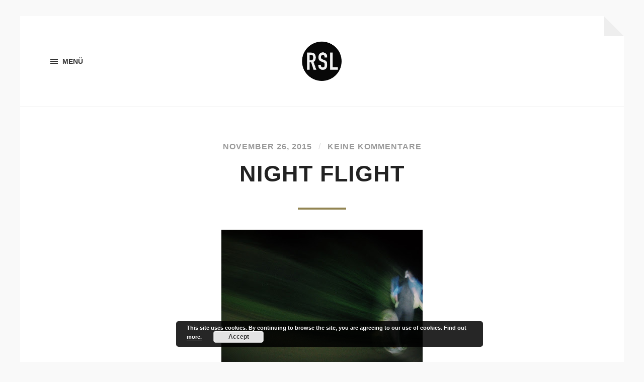

--- FILE ---
content_type: text/html; charset=UTF-8
request_url: https://runssel.com/uncategorized/night-flight/
body_size: 8469
content:
<!DOCTYPE html>

<html class="no-js" lang="de-DE"
	prefix="og: https://ogp.me/ns#"  prefix="og: http://ogp.me/ns#">

	<head profile="http://gmpg.org/xfn/11">
		
		<meta http-equiv="Content-type" content="text/html;charset=UTF-8">
		<meta name="viewport" content="width=device-width, initial-scale=1.0, maximum-scale=1.0, user-scalable=no" >
		<title>RUNssel</title>
																				 
		<title>Night Flight - RUNssel</title>

		<!-- All in One SEO 4.0.16 -->
		<meta name="description" content="Tune of the day: POL1Z1STENS0HN - Ich hab Polizei"/>
		<link rel="canonical" href="https://runssel.com/uncategorized/night-flight/" />
		<meta property="og:site_name" content="RUNssel -" />
		<meta property="og:type" content="article" />
		<meta property="og:title" content="Night Flight - RUNssel" />
		<meta property="og:description" content="Tune of the day: POL1Z1STENS0HN - Ich hab Polizei" />
		<meta property="og:url" content="https://runssel.com/uncategorized/night-flight/" />
		<meta property="article:published_time" content="2015-11-26T22:00:00Z" />
		<meta property="article:modified_time" content="2015-11-26T22:00:00Z" />
		<meta property="twitter:card" content="summary" />
		<meta property="twitter:domain" content="runssel.com" />
		<meta property="twitter:title" content="Night Flight - RUNssel" />
		<meta property="twitter:description" content="Tune of the day: POL1Z1STENS0HN - Ich hab Polizei" />
		<script type="application/ld+json" class="aioseo-schema">
			{"@context":"https:\/\/schema.org","@graph":[{"@type":"WebSite","@id":"https:\/\/runssel.com\/#website","url":"https:\/\/runssel.com\/","name":"RUNssel","publisher":{"@id":"https:\/\/runssel.com\/#person"}},{"@type":"Person","@id":"https:\/\/runssel.com\/#person","name":"admin","image":{"@type":"ImageObject","@id":"https:\/\/runssel.com\/uncategorized\/night-flight\/#personImage","url":"https:\/\/secure.gravatar.com\/avatar\/aeb7f51b2418e60570aed97b969db37a?s=96&d=mm&r=g","width":"96","height":"96","caption":"admin"},"sameAs":["https:\/\/www.instagram.com\/runssel"]},{"@type":"BreadcrumbList","@id":"https:\/\/runssel.com\/uncategorized\/night-flight\/#breadcrumblist","itemListElement":[{"@type":"ListItem","@id":"https:\/\/runssel.com\/#listItem","position":"1","item":{"@id":"https:\/\/runssel.com\/#item","name":"Home","url":"https:\/\/runssel.com\/"},"nextItem":"https:\/\/runssel.com\/uncategorized\/#listItem"},{"@type":"ListItem","@id":"https:\/\/runssel.com\/uncategorized\/#listItem","position":"2","item":{"@id":"https:\/\/runssel.com\/uncategorized\/#item","name":"Uncategorized","description":"Tune of the day: POL1Z1STENS0HN - Ich hab Polizei","url":"https:\/\/runssel.com\/uncategorized\/"},"nextItem":"https:\/\/runssel.com\/uncategorized\/night-flight\/#listItem","previousItem":"https:\/\/runssel.com\/#listItem"},{"@type":"ListItem","@id":"https:\/\/runssel.com\/uncategorized\/night-flight\/#listItem","position":"3","item":{"@id":"https:\/\/runssel.com\/uncategorized\/night-flight\/#item","name":"Night Flight","description":"Tune of the day: POL1Z1STENS0HN - Ich hab Polizei","url":"https:\/\/runssel.com\/uncategorized\/night-flight\/"},"previousItem":"https:\/\/runssel.com\/uncategorized\/#listItem"}]},{"@type":"Person","@id":"https:\/\/runssel.com\/author\/admin\/#author","url":"https:\/\/runssel.com\/author\/admin\/","name":"admin","image":{"@type":"ImageObject","@id":"https:\/\/runssel.com\/uncategorized\/night-flight\/#authorImage","url":"https:\/\/secure.gravatar.com\/avatar\/aeb7f51b2418e60570aed97b969db37a?s=96&d=mm&r=g","width":"96","height":"96","caption":"admin"},"sameAs":["https:\/\/www.instagram.com\/runssel"]},{"@type":"WebPage","@id":"https:\/\/runssel.com\/uncategorized\/night-flight\/#webpage","url":"https:\/\/runssel.com\/uncategorized\/night-flight\/","name":"Night Flight - RUNssel","description":"Tune of the day: POL1Z1STENS0HN - Ich hab Polizei","inLanguage":"de-DE","isPartOf":{"@id":"https:\/\/runssel.com\/#website"},"breadcrumb":{"@id":"https:\/\/runssel.com\/uncategorized\/night-flight\/#breadcrumblist"},"author":"https:\/\/runssel.com\/uncategorized\/night-flight\/#author","creator":"https:\/\/runssel.com\/uncategorized\/night-flight\/#author","datePublished":"2015-11-26T22:00:00+00:00","dateModified":"2015-11-26T22:00:00+00:00"},{"@type":"BlogPosting","@id":"https:\/\/runssel.com\/uncategorized\/night-flight\/#blogposting","name":"Night Flight - RUNssel","description":"Tune of the day: POL1Z1STENS0HN - Ich hab Polizei","headline":"Night Flight","author":{"@id":"https:\/\/runssel.com\/author\/admin\/#author"},"publisher":{"@id":"https:\/\/runssel.com\/#person"},"datePublished":"2015-11-26T22:00:00+00:00","dateModified":"2015-11-26T22:00:00+00:00","articleSection":"Uncategorized","mainEntityOfPage":{"@id":"https:\/\/runssel.com\/uncategorized\/night-flight\/#webpage"},"isPartOf":{"@id":"https:\/\/runssel.com\/uncategorized\/night-flight\/#webpage"},"image":{"@type":"ImageObject","@id":"https:\/\/runssel.com\/#articleImage","url":"http:\/\/2.bp.blogspot.com\/-D2YYL1J8bkU\/VleAZphxYNI\/AAAAAAAAMeg\/HIhtJNrl2gg\/s400\/Foto%2B1.JPG"}}]}
		</script>
		<!-- All in One SEO -->

<script>document.documentElement.className = document.documentElement.className.replace("no-js","js");</script>

<!-- This site is optimized with the Yoast SEO plugin v7.7.3 - https://yoast.com/wordpress/plugins/seo/ -->
<link rel="canonical" href="https://runssel.com/uncategorized/night-flight/" />
<meta property="og:locale" content="de_DE" />
<meta property="og:type" content="article" />
<meta property="og:title" content="Night Flight - RUNssel" />
<meta property="og:description" content="Tune of the day: POL1Z1STENS0HN &#8211; Ich hab Polizei" />
<meta property="og:url" content="https://runssel.com/uncategorized/night-flight/" />
<meta property="og:site_name" content="RUNssel" />
<meta property="article:section" content="Uncategorized" />
<meta property="article:published_time" content="2015-11-26T22:00:00+00:00" />
<meta name="twitter:card" content="summary_large_image" />
<meta name="twitter:description" content="Tune of the day: POL1Z1STENS0HN &#8211; Ich hab Polizei" />
<meta name="twitter:title" content="Night Flight - RUNssel" />
<meta name="twitter:image" content="http://2.bp.blogspot.com/-D2YYL1J8bkU/VleAZphxYNI/AAAAAAAAMeg/HIhtJNrl2gg/s400/Foto%2B1.JPG" />
<!-- / Yoast SEO plugin. -->

<link rel='dns-prefetch' href='//s.w.org' />
<link rel="alternate" type="application/rss+xml" title="RUNssel &raquo; Feed" href="https://runssel.com/feed/" />
<link rel="alternate" type="application/rss+xml" title="RUNssel &raquo; Kommentar-Feed" href="https://runssel.com/comments/feed/" />
<link rel="alternate" type="application/rss+xml" title="RUNssel &raquo; Night Flight Kommentar-Feed" href="https://runssel.com/uncategorized/night-flight/feed/" />
		<!-- This site uses the Google Analytics by MonsterInsights plugin v7.16.2 - Using Analytics tracking - https://www.monsterinsights.com/ -->
		<!-- Note: MonsterInsights is not currently configured on this site. The site owner needs to authenticate with Google Analytics in the MonsterInsights settings panel. -->
					<!-- No UA code set -->
				<!-- / Google Analytics by MonsterInsights -->
				<script type="text/javascript">
			window._wpemojiSettings = {"baseUrl":"https:\/\/s.w.org\/images\/core\/emoji\/11.2.0\/72x72\/","ext":".png","svgUrl":"https:\/\/s.w.org\/images\/core\/emoji\/11.2.0\/svg\/","svgExt":".svg","source":{"concatemoji":"https:\/\/runssel.com\/wp-includes\/js\/wp-emoji-release.min.js?ver=5.1.1"}};
			!function(a,b,c){function d(a,b){var c=String.fromCharCode;l.clearRect(0,0,k.width,k.height),l.fillText(c.apply(this,a),0,0);var d=k.toDataURL();l.clearRect(0,0,k.width,k.height),l.fillText(c.apply(this,b),0,0);var e=k.toDataURL();return d===e}function e(a){var b;if(!l||!l.fillText)return!1;switch(l.textBaseline="top",l.font="600 32px Arial",a){case"flag":return!(b=d([55356,56826,55356,56819],[55356,56826,8203,55356,56819]))&&(b=d([55356,57332,56128,56423,56128,56418,56128,56421,56128,56430,56128,56423,56128,56447],[55356,57332,8203,56128,56423,8203,56128,56418,8203,56128,56421,8203,56128,56430,8203,56128,56423,8203,56128,56447]),!b);case"emoji":return b=d([55358,56760,9792,65039],[55358,56760,8203,9792,65039]),!b}return!1}function f(a){var c=b.createElement("script");c.src=a,c.defer=c.type="text/javascript",b.getElementsByTagName("head")[0].appendChild(c)}var g,h,i,j,k=b.createElement("canvas"),l=k.getContext&&k.getContext("2d");for(j=Array("flag","emoji"),c.supports={everything:!0,everythingExceptFlag:!0},i=0;i<j.length;i++)c.supports[j[i]]=e(j[i]),c.supports.everything=c.supports.everything&&c.supports[j[i]],"flag"!==j[i]&&(c.supports.everythingExceptFlag=c.supports.everythingExceptFlag&&c.supports[j[i]]);c.supports.everythingExceptFlag=c.supports.everythingExceptFlag&&!c.supports.flag,c.DOMReady=!1,c.readyCallback=function(){c.DOMReady=!0},c.supports.everything||(h=function(){c.readyCallback()},b.addEventListener?(b.addEventListener("DOMContentLoaded",h,!1),a.addEventListener("load",h,!1)):(a.attachEvent("onload",h),b.attachEvent("onreadystatechange",function(){"complete"===b.readyState&&c.readyCallback()})),g=c.source||{},g.concatemoji?f(g.concatemoji):g.wpemoji&&g.twemoji&&(f(g.twemoji),f(g.wpemoji)))}(window,document,window._wpemojiSettings);
		</script>
		<style type="text/css">
img.wp-smiley,
img.emoji {
	display: inline !important;
	border: none !important;
	box-shadow: none !important;
	height: 1em !important;
	width: 1em !important;
	margin: 0 .07em !important;
	vertical-align: -0.1em !important;
	background: none !important;
	padding: 0 !important;
}
</style>
	<link rel='stylesheet' id='sb_instagram_styles-css'  href='https://runssel.com/wp-content/plugins/instagram-feed/css/sbi-styles.min.css?ver=2.8.2' type='text/css' media='all' />
<link rel='stylesheet' id='wp-block-library-css'  href='https://runssel.com/wp-includes/css/dist/block-library/style.min.css?ver=5.1.1' type='text/css' media='all' />
<link rel='stylesheet' id='monsterinsights-popular-posts-style-css'  href='https://runssel.com/wp-content/plugins/google-analytics-for-wordpress/assets/css/frontend.min.css?ver=7.16.2' type='text/css' media='all' />
<link rel='stylesheet' id='hoffman_googleFonts-css'  href='//fonts.googleapis.com/css?family=Raleway%3A400%2C600%2C700%2C800%7CVollkorn%3A400%2C400italic%2C700%2C700italic&#038;ver=5.1.1' type='text/css' media='all' />
<link rel='stylesheet' id='hoffman_genericons-css'  href='https://runssel.com/wp-content/themes/hoffman/genericons/genericons.css?ver=5.1.1' type='text/css' media='all' />
<link rel='stylesheet' id='hoffman_style-css'  href='https://runssel.com/wp-content/themes/hoffman/style.css?ver=5.1.1' type='text/css' media='all' />
<script type='text/javascript' src='https://runssel.com/wp-includes/js/jquery/jquery.js?ver=1.12.4'></script>
<script type='text/javascript' src='https://runssel.com/wp-includes/js/jquery/jquery-migrate.min.js?ver=1.4.1'></script>
<script type='text/javascript' src='https://runssel.com/wp-content/themes/hoffman/js/flexslider.min.js?ver=1'></script>
<link rel='https://api.w.org/' href='https://runssel.com/wp-json/' />
<link rel="EditURI" type="application/rsd+xml" title="RSD" href="https://runssel.com/xmlrpc.php?rsd" />
<link rel="wlwmanifest" type="application/wlwmanifest+xml" href="https://runssel.com/wp-includes/wlwmanifest.xml" /> 
<meta name="generator" content="WordPress 5.1.1" />
<link rel='shortlink' href='https://runssel.com/?p=239' />
<link rel="alternate" type="application/json+oembed" href="https://runssel.com/wp-json/oembed/1.0/embed?url=https%3A%2F%2Frunssel.com%2Funcategorized%2Fnight-flight%2F" />
<link rel="alternate" type="text/xml+oembed" href="https://runssel.com/wp-json/oembed/1.0/embed?url=https%3A%2F%2Frunssel.com%2Funcategorized%2Fnight-flight%2F&#038;format=xml" />
      
	      <!-- Customizer CSS --> 
	      
	      <style type="text/css">
	           	           	           	           	           	           	           	           	           	           	           	           	           	           	           	           	           	           	           	           	           	           	           	           	           	           	           	           	           	           	           	           	           	           	           	           	           	           	           	           	           	           	           	           	           	           	           	           	           	           	           	           	            
	           	           	           	           	           	           	           	                          	           	                          	           	           	           	           	           	      </style> 
	      
	      <!-- /Customizer CSS-->
	      
      <link rel="icon" href="https://runssel.com/wp-content/uploads/2018/04/runsselwsicon.jpg" sizes="32x32" />
<link rel="icon" href="https://runssel.com/wp-content/uploads/2018/04/runsselwsicon.jpg" sizes="192x192" />
<link rel="apple-touch-icon-precomposed" href="https://runssel.com/wp-content/uploads/2018/04/runsselwsicon.jpg" />
<meta name="msapplication-TileImage" content="https://runssel.com/wp-content/uploads/2018/04/runsselwsicon.jpg" />
	
	</head>
	
	<body data-rsssl=1 class="post-template-default single single-post postid-239 single-format-standard no-featured-image has-custom-background">
	
		<div class="wrapper" id="wrapper">
	
			<div class="header">
							
								
			        <a class="blog-logo" href='https://runssel.com/' title='RUNssel &mdash; ' rel='home'>
			        	<img src='https://runssel.com/wp-content/uploads/2018/04/RSL.png' alt='RUNssel'>
			        </a>
			
				                
				<a class="nav-toggle show-desktop" title="Klicke hier um die Navigation anzuzeigen" href="#">
				
					<div class="bars">
					
						<div class="bar"></div>
						<div class="bar"></div>
						<div class="bar"></div>
						
						<div class="clear"></div>
					
					</div>
					
					<p>
						<span class="menu">Menü</span>
						<span class="close">Schließen</span>
					</p>
				
				</a>
				
								
				
				<div class="clear"></div>
								
			</div><!-- .header -->
			
			<div class="navigation bg-dark hidden">
		
				<div class="section-inner">
				
					<ul class="main-menu">
						
						<li id="menu-item-1157" class="menu-item menu-item-type-post_type menu-item-object-page menu-item-1157"><a href="https://runssel.com/racereports/">Racereports</a></li>
<li id="menu-item-1160" class="menu-item menu-item-type-post_type menu-item-object-page menu-item-1160"><a href="https://runssel.com/reviews/">Reviews</a></li>
<li id="menu-item-1158" class="menu-item menu-item-type-post_type menu-item-object-page menu-item-1158"><a href="https://runssel.com/instagram/">Instagram</a></li>
<li id="menu-item-1159" class="menu-item menu-item-type-post_type menu-item-object-page menu-item-1159"><a href="https://runssel.com/the-german-sparkle-party/">The German Sparkle Party</a></li>
<li id="menu-item-1183" class="menu-item menu-item-type-post_type menu-item-object-page menu-item-1183"><a href="https://runssel.com/cookie-policy/">Cookie Policy</a></li>
						
						<div class="clear"></div>
							
					 </ul>
					 
					 <ul class="mobile-menu hidden">
						
						<li class="menu-item menu-item-type-post_type menu-item-object-page menu-item-1157"><a href="https://runssel.com/racereports/">Racereports</a></li>
<li class="menu-item menu-item-type-post_type menu-item-object-page menu-item-1160"><a href="https://runssel.com/reviews/">Reviews</a></li>
<li class="menu-item menu-item-type-post_type menu-item-object-page menu-item-1158"><a href="https://runssel.com/instagram/">Instagram</a></li>
<li class="menu-item menu-item-type-post_type menu-item-object-page menu-item-1159"><a href="https://runssel.com/the-german-sparkle-party/">The German Sparkle Party</a></li>
<li class="menu-item menu-item-type-post_type menu-item-object-page menu-item-1183"><a href="https://runssel.com/cookie-policy/">Cookie Policy</a></li>
						
					</ul>
						
				</div><!-- .section-inner -->
					
			</div><!-- .navigation -->
<div class="content">
											        
			
		<div id="post-239" class="post-239 post type-post status-publish format-standard hentry category-uncategorized no-featured-image">
		
						
			<div class="post-inner section-inner thin">
				
				<div class="post-header">
													
					<p class="post-meta top">
					
						<a href="https://runssel.com/uncategorized/night-flight/" title="10:00 pm">November 26, 2015</a>
						
						<span class="sep">/</span> <a href="https://runssel.com/uncategorized/night-flight/#respond">Keine Kommentare</a>						
					</p>
											
					<h1 class="post-title">Night Flight</h1>
				</div><!-- .post-header -->
				    
			    <div class="post-content">
			    
					<div style="clear: both; text-align: center;"><a href="http://2.bp.blogspot.com/-D2YYL1J8bkU/VleAZphxYNI/AAAAAAAAMeg/HIhtJNrl2gg/s1600/Foto%2B1.JPG" style="margin-left: 1em; margin-right: 1em;"><img border="0" height="300" src="https://2.bp.blogspot.com/-D2YYL1J8bkU/VleAZphxYNI/AAAAAAAAMeg/HIhtJNrl2gg/s400/Foto%2B1.JPG" width="400" /></a></div>
<p></p>
<div style="clear: both; text-align: center;"><a href="http://3.bp.blogspot.com/-bKv9yAqhUAs/VleAgbhXCfI/AAAAAAAAMe0/7C7YGe0wtzE/s1600/Foto%2B2.JPG" style="margin-left: 1em; margin-right: 1em;"><img border="0" height="300" src="https://3.bp.blogspot.com/-bKv9yAqhUAs/VleAgbhXCfI/AAAAAAAAMe0/7C7YGe0wtzE/s400/Foto%2B2.JPG" width="400" /></a></div>
<p></p>
<div style="clear: both; text-align: center;"><a href="http://3.bp.blogspot.com/-Q1l22fOwlfo/VleAd1cAvDI/AAAAAAAAMes/CRGTzdYrX4U/s1600/Foto%2B3.JPG" style="margin-left: 1em; margin-right: 1em;"><img border="0" height="300" src="https://3.bp.blogspot.com/-Q1l22fOwlfo/VleAd1cAvDI/AAAAAAAAMes/CRGTzdYrX4U/s400/Foto%2B3.JPG" width="400" /></a></div>
<p></p>
<div style="clear: both; text-align: center;"><a href="http://1.bp.blogspot.com/-UU337Ok0-PQ/VleAl42NhZI/AAAAAAAAMe8/WUISCQUda2A/s1600/Foto%2B4.JPG" style="margin-left: 1em; margin-right: 1em;"><img border="0" height="300" src="https://1.bp.blogspot.com/-UU337Ok0-PQ/VleAl42NhZI/AAAAAAAAMe8/WUISCQUda2A/s400/Foto%2B4.JPG" width="400" /></a></div>
<p></p>
<div style="text-align: center;"><i><b>Tune of the day: </b></i><a href="https://www.youtube.com/watch?v=PNjG22Gbo6U">POL1Z1STENS0HN &#8211; Ich hab Polizei</a></div>
			    
			    </div><!-- .post-content -->
			    
			    <div class="clear"></div>
			
			</div><!-- .post-inner -->
													                                    	        	        
		</div><!-- .post -->
				
		<div class="tab-selector">
		
			<div class="section-inner thin">
			
				<ul>
				
					<li>
						<a class="active tab-comments" href="#">
							<div class="genericon genericon-comment"></div>
							<span>Kommentare</span>
						</a>
					</li>
					<li>
						<a class="tab-post-meta" href="#">
							<div class="genericon genericon-summary"></div>
							<span>Beitragsinfo</span>
						</a>
					</li>
					<li>
						<a class="tab-author-meta" href="#">
							<div class="genericon genericon-user"></div>
							<span>Autor Info</span>
						</a>
					</li>
					
					<div class="clear"></div>
					
				</ul>
			
			</div>
		
		</div><!-- .tab-selector -->
		
		<div class="section-inner thin post-meta-tabs">
			
			<div class="tab-post-meta tab">
			
				<div class="post-meta-items two-thirds">
			
					<div class="post-meta-item post-meta-author">
						<div class="genericon genericon-user"></div>
						<a href="https://runssel.com/author/admin/" title="Beiträge von admin" rel="author">admin</a>					</div>
					
					<div class="post-meta-item post-meta-date">
						<div class="genericon genericon-time"></div>
						<a href="https://runssel.com/uncategorized/night-flight/" title="Night Flight">November 26, 2015 10:00 pm</a>
					</div>
								
					<div class="post-meta-item post-meta-categories">
						<div class="genericon genericon-category"></div>
						<a href="https://runssel.com/category/uncategorized/" rel="category tag">Uncategorized</a>					</div>
						
									
				</div>
				
				<div class="post-nav one-third">
				
											
						<a class="post-nav-newer" title="Nächster Beitrag: Checked: Zone3 Evolution SwimRun wetsuit" href="https://runssel.com/uncategorized/checked-zone3-evolution-swimrun-wetsuit/">
							<p>Nächster Beitrag</p>
							<h5>Checked: Zone3 Evolution SwimRun wetsuit</h5>
						</a>
				
					<hr>					
						<a class="post-nav-older" title="Vorheriger Beitrag: A Cold Start" href="https://runssel.com/uncategorized/a-cold-start/">
							<p>Vorheriger Beitrag</p>
							<h5>A Cold Start</h5>
						</a>
				
																										
				</div><!-- .post-nav -->
				
				<div class="clear"></div>
				
			</div><!-- .post-meta-tab -->
			
			<div class="tab-author-meta tab">
			
				<div class="author-meta-aside">

								
					<a href="https://runssel.com/author/admin/" class="author-avatar"><img alt='' src='https://secure.gravatar.com/avatar/aeb7f51b2418e60570aed97b969db37a?s=256&#038;d=mm&#038;r=g' srcset='https://secure.gravatar.com/avatar/aeb7f51b2418e60570aed97b969db37a?s=512&#038;d=mm&#038;r=g 2x' class='avatar avatar-256 photo' height='256' width='256' /></a>
								
				</div><!-- .author-meta-left -->
			
				<div class="author-meta-inner">
			
					<h3 class="author-name"><a href="https://runssel.com/author/admin/" title="Beiträge von admin" rel="author">admin</a></h3>
					
					<p class="author-position">
				
						Administrator						
					</h4>
					
										
					<div class="author-meta-social">
													
												
						<div class="clear"></div>
					
					</div><!-- .author-meta-social -->
				
				</div><!-- .author-meta-inner -->
			
			</div><!-- .tab-author-meta -->
			
			<div class="tab-comments tab">
							
				

	<div id="respond" class="comment-respond">
		<h3 id="reply-title" class="comment-reply-title">Schreibe einen Kommentar <small><a rel="nofollow" id="cancel-comment-reply-link" href="/uncategorized/night-flight/#respond" style="display:none;">Antworten abbrechen</a></small></h3>			<form action="https://runssel.com/wp-comments-post.php" method="post" id="commentform" class="comment-form">
				<p class="comment-form-comment">
			<label for="comment">Kommentar</label>
			<textarea id="comment" name="comment" cols="45" rows="6" required></textarea>
		</p><p class="comment-form-author">
				<label for="author">Name<span class="required">*</span></label> 
				<input id="author" name="author" type="text" value="" size="30" />
			</p>
<p class="comment-form-email">
				<label for="email">E-Mail-Adresse<span class="required">*</span></label> 
				<input id="email" name="email" type="text" value="" size="30" />
			</p>
<p class="comment-form-url">
				<label for="url">Website</label>
				<input id="url" name="url" type="text" value="" size="30" />
			</p>
<p class="comment-form-cookies-consent"><input id="wp-comment-cookies-consent" name="wp-comment-cookies-consent" type="checkbox" value="yes" /><label for="wp-comment-cookies-consent">Meinen Namen, E-Mail und Website in diesem Browser speichern, bis ich wieder kommentiere.</label></p>
<p class="form-submit"><input name="submit" type="submit" id="submit" class="submit" value="Kommentar abschicken" /> <input type='hidden' name='comment_post_ID' value='239' id='comment_post_ID' />
<input type='hidden' name='comment_parent' id='comment_parent' value='0' />
</p><input type="hidden" id="ak_js" name="ak_js" value="171"/><textarea name="ak_hp_textarea" cols="45" rows="8" maxlength="100" style="display: none !important;"></textarea>			</form>
			</div><!-- #respond -->
					
			</div><!-- .tab-comments -->
					
		</div><!-- .section-inner -->
									                        
	    

</div><!-- .content -->
		

	<div class="footer">
			
		<div class="section-inner">
		
							
						
				<div class="column column-2 one-third">
				
					<div class="widgets">
			
						<div class="widget widget_media_gallery"><div class="widget-content">
		<style type='text/css'>
			#gallery-1 {
				margin: auto;
			}
			#gallery-1 .gallery-item {
				float: left;
				margin-top: 10px;
				text-align: center;
				width: 33%;
			}
			#gallery-1 img {
				border: 2px solid #cfcfcf;
			}
			#gallery-1 .gallery-caption {
				margin-left: 0;
			}
			/* see gallery_shortcode() in wp-includes/media.php */
		</style>
		<div id='gallery-1' class='gallery galleryid-239 gallery-columns-3 gallery-size-thumbnail'><dl class='gallery-item'>
			<dt class='gallery-icon landscape'>
				<a href='https://runssel.com/processed-with-vsco-with-b1-preset/'><img width="150" height="150" src="https://runssel.com/wp-content/uploads/2018/04/IMG_1277-150x150.jpg" class="attachment-thumbnail size-thumbnail" alt="" aria-describedby="gallery-1-16" srcset="https://runssel.com/wp-content/uploads/2018/04/IMG_1277-150x150.jpg 150w, https://runssel.com/wp-content/uploads/2018/04/IMG_1277-200x200.jpg 200w" sizes="(max-width: 150px) 100vw, 150px" /></a>
			</dt>
				<dd class='wp-caption-text gallery-caption' id='gallery-1-16'>
				Processed with VSCO with b1 preset
				</dd></dl>
			<br style='clear: both' />
		</div>
</div><div class="clear"></div></div>											
					</div><!-- .widgets -->
					
				</div><!-- .footer-b -->
				
											
						
				<div class="column column-3 one-third">
			
					<div class="widgets">
			
						<div class="widget widget_tag_cloud"><div class="widget-content"><h3 class="widget-title">Tag Cloud</h3><div class="tagcloud"><a href="https://runssel.com/tag/10k/" class="tag-cloud-link tag-link-243 tag-link-position-1" style="font-size: 8pt;" aria-label="10k (1 Eintrag)">10k</a>
<a href="https://runssel.com/tag/carbon/" class="tag-cloud-link tag-link-250 tag-link-position-2" style="font-size: 10.964705882353pt;" aria-label="carbon (2 Einträge)">carbon</a>
<a href="https://runssel.com/tag/carbon-rocket/" class="tag-cloud-link tag-link-248 tag-link-position-3" style="font-size: 8pt;" aria-label="carbon rocket (1 Eintrag)">carbon rocket</a>
<a href="https://runssel.com/tag/check/" class="tag-cloud-link tag-link-237 tag-link-position-4" style="font-size: 8pt;" aria-label="check (1 Eintrag)">check</a>
<a href="https://runssel.com/tag/clip/" class="tag-cloud-link tag-link-223 tag-link-position-5" style="font-size: 8pt;" aria-label="clip (1 Eintrag)">clip</a>
<a href="https://runssel.com/tag/gear/" class="tag-cloud-link tag-link-235 tag-link-position-6" style="font-size: 8pt;" aria-label="gear (1 Eintrag)">gear</a>
<a href="https://runssel.com/tag/hoka/" class="tag-cloud-link tag-link-262 tag-link-position-7" style="font-size: 10.964705882353pt;" aria-label="Hoka (2 Einträge)">Hoka</a>
<a href="https://runssel.com/tag/hokaoneone/" class="tag-cloud-link tag-link-241 tag-link-position-8" style="font-size: 12.941176470588pt;" aria-label="hokaoneone (3 Einträge)">hokaoneone</a>
<a href="https://runssel.com/tag/hoka-one-one/" class="tag-cloud-link tag-link-240 tag-link-position-9" style="font-size: 15.905882352941pt;" aria-label="Hoka one one (5 Einträge)">Hoka one one</a>
<a href="https://runssel.com/tag/hoka-one-one-eco-carbon-rocket/" class="tag-cloud-link tag-link-247 tag-link-position-10" style="font-size: 8pt;" aria-label="Hoka one one eco carbon rocket (1 Eintrag)">Hoka one one eco carbon rocket</a>
<a href="https://runssel.com/tag/jogging/" class="tag-cloud-link tag-link-221 tag-link-position-11" style="font-size: 8pt;" aria-label="jogging (1 Eintrag)">jogging</a>
<a href="https://runssel.com/tag/marathon/" class="tag-cloud-link tag-link-231 tag-link-position-12" style="font-size: 17.882352941176pt;" aria-label="marathon (7 Einträge)">marathon</a>
<a href="https://runssel.com/tag/nike/" class="tag-cloud-link tag-link-210 tag-link-position-13" style="font-size: 8pt;" aria-label="Nike (1 Eintrag)">Nike</a>
<a href="https://runssel.com/tag/premiaermilen/" class="tag-cloud-link tag-link-225 tag-link-position-14" style="font-size: 8pt;" aria-label="Premiärmilen (1 Eintrag)">Premiärmilen</a>
<a href="https://runssel.com/tag/racing/" class="tag-cloud-link tag-link-242 tag-link-position-15" style="font-size: 12.941176470588pt;" aria-label="racing (3 Einträge)">racing</a>
<a href="https://runssel.com/tag/review/" class="tag-cloud-link tag-link-213 tag-link-position-16" style="font-size: 17.882352941176pt;" aria-label="review (7 Einträge)">review</a>
<a href="https://runssel.com/tag/rezlo/" class="tag-cloud-link tag-link-234 tag-link-position-17" style="font-size: 8pt;" aria-label="rezlo (1 Eintrag)">rezlo</a>
<a href="https://runssel.com/tag/run/" class="tag-cloud-link tag-link-211 tag-link-position-18" style="font-size: 22pt;" aria-label="run (13 Einträge)">run</a>
<a href="https://runssel.com/tag/running/" class="tag-cloud-link tag-link-212 tag-link-position-19" style="font-size: 17.882352941176pt;" aria-label="running (7 Einträge)">running</a>
<a href="https://runssel.com/tag/running-culture/" class="tag-cloud-link tag-link-214 tag-link-position-20" style="font-size: 14.588235294118pt;" aria-label="running culture (4 Einträge)">running culture</a>
<a href="https://runssel.com/tag/runningculture/" class="tag-cloud-link tag-link-222 tag-link-position-21" style="font-size: 17.882352941176pt;" aria-label="runningculture (7 Einträge)">runningculture</a>
<a href="https://runssel.com/tag/running-flats/" class="tag-cloud-link tag-link-246 tag-link-position-22" style="font-size: 10.964705882353pt;" aria-label="running flats (2 Einträge)">running flats</a>
<a href="https://runssel.com/tag/running-shoes/" class="tag-cloud-link tag-link-244 tag-link-position-23" style="font-size: 17.058823529412pt;" aria-label="running shoes (6 Einträge)">running shoes</a>
<a href="https://runssel.com/tag/saucony/" class="tag-cloud-link tag-link-350 tag-link-position-24" style="font-size: 10.964705882353pt;" aria-label="Saucony (2 Einträge)">Saucony</a>
<a href="https://runssel.com/tag/saucony-endorphin-elite/" class="tag-cloud-link tag-link-349 tag-link-position-25" style="font-size: 10.964705882353pt;" aria-label="Saucony - Endorphin Elite (2 Einträge)">Saucony - Endorphin Elite</a>
<a href="https://runssel.com/tag/shoeporn-nike-vaporfly-4-flyknit/" class="tag-cloud-link tag-link-209 tag-link-position-26" style="font-size: 8pt;" aria-label="shoeporn: Nike – VaporFly 4% Flyknit (1 Eintrag)">shoeporn: Nike – VaporFly 4% Flyknit</a>
<a href="https://runssel.com/tag/shoes/" class="tag-cloud-link tag-link-245 tag-link-position-27" style="font-size: 14.588235294118pt;" aria-label="shoes (4 Einträge)">shoes</a>
<a href="https://runssel.com/tag/stockholm/" class="tag-cloud-link tag-link-226 tag-link-position-28" style="font-size: 10.964705882353pt;" aria-label="stockholm (2 Einträge)">stockholm</a>
<a href="https://runssel.com/tag/stockholm-marathon/" class="tag-cloud-link tag-link-232 tag-link-position-29" style="font-size: 10.964705882353pt;" aria-label="stockholm marathon (2 Einträge)">stockholm marathon</a>
<a href="https://runssel.com/tag/style/" class="tag-cloud-link tag-link-238 tag-link-position-30" style="font-size: 8pt;" aria-label="style (1 Eintrag)">style</a>
<a href="https://runssel.com/tag/sweden/" class="tag-cloud-link tag-link-219 tag-link-position-31" style="font-size: 10.964705882353pt;" aria-label="sweden (2 Einträge)">sweden</a>
<a href="https://runssel.com/tag/swimrun/" class="tag-cloud-link tag-link-230 tag-link-position-32" style="font-size: 14.588235294118pt;" aria-label="Swimrun (4 Einträge)">Swimrun</a>
<a href="https://runssel.com/tag/swimrun-race/" class="tag-cloud-link tag-link-322 tag-link-position-33" style="font-size: 10.964705882353pt;" aria-label="swimrun race (2 Einträge)">swimrun race</a>
<a href="https://runssel.com/tag/soermlandsleden/" class="tag-cloud-link tag-link-218 tag-link-position-34" style="font-size: 8pt;" aria-label="sörmlandsleden (1 Eintrag)">sörmlandsleden</a>
<a href="https://runssel.com/tag/test/" class="tag-cloud-link tag-link-236 tag-link-position-35" style="font-size: 17.058823529412pt;" aria-label="test (6 Einträge)">test</a>
<a href="https://runssel.com/tag/trail/" class="tag-cloud-link tag-link-216 tag-link-position-36" style="font-size: 15.905882352941pt;" aria-label="trail (5 Einträge)">trail</a>
<a href="https://runssel.com/tag/trailrunning/" class="tag-cloud-link tag-link-220 tag-link-position-37" style="font-size: 17.882352941176pt;" aria-label="trailrunning (7 Einträge)">trailrunning</a>
<a href="https://runssel.com/tag/trails/" class="tag-cloud-link tag-link-217 tag-link-position-38" style="font-size: 14.588235294118pt;" aria-label="trails (4 Einträge)">trails</a>
<a href="https://runssel.com/tag/training/" class="tag-cloud-link tag-link-269 tag-link-position-39" style="font-size: 12.941176470588pt;" aria-label="training (3 Einträge)">training</a>
<a href="https://runssel.com/tag/triathlon/" class="tag-cloud-link tag-link-289 tag-link-position-40" style="font-size: 12.941176470588pt;" aria-label="triathlon (3 Einträge)">triathlon</a>
<a href="https://runssel.com/tag/urn/" class="tag-cloud-link tag-link-229 tag-link-position-41" style="font-size: 8pt;" aria-label="urn (1 Eintrag)">urn</a>
<a href="https://runssel.com/tag/vibe/" class="tag-cloud-link tag-link-224 tag-link-position-42" style="font-size: 8pt;" aria-label="vibe (1 Eintrag)">vibe</a>
<a href="https://runssel.com/tag/video/" class="tag-cloud-link tag-link-215 tag-link-position-43" style="font-size: 8pt;" aria-label="video (1 Eintrag)">video</a>
<a href="https://runssel.com/tag/yo/" class="tag-cloud-link tag-link-227 tag-link-position-44" style="font-size: 8pt;" aria-label="yo (1 Eintrag)">yo</a>
<a href="https://runssel.com/tag/yo-running-club/" class="tag-cloud-link tag-link-228 tag-link-position-45" style="font-size: 8pt;" aria-label="yo running club (1 Eintrag)">yo running club</a></div>
</div><div class="clear"></div></div>											
					</div><!-- .widgets -->
					
				</div><!-- .footer-c -->
				
						
			<div class="clear"></div>
		
		</div><!-- .footer-inner -->
	
	</div><!-- .footer -->


<div class="credits">

	<div class="section-inner">
	
			
		<div class="fleft">
		
			<ul class="credits-menu">
						
				<li class="menu-item menu-item-type-post_type menu-item-object-page menu-item-1157"><a href="https://runssel.com/racereports/">Racereports</a></li>
<li class="menu-item menu-item-type-post_type menu-item-object-page menu-item-1160"><a href="https://runssel.com/reviews/">Reviews</a></li>
<li class="menu-item menu-item-type-post_type menu-item-object-page menu-item-1158"><a href="https://runssel.com/instagram/">Instagram</a></li>
<li class="menu-item menu-item-type-post_type menu-item-object-page menu-item-1159"><a href="https://runssel.com/the-german-sparkle-party/">The German Sparkle Party</a></li>
<li class="menu-item menu-item-type-post_type menu-item-object-page menu-item-1183"><a href="https://runssel.com/cookie-policy/">Cookie Policy</a></li>
				
				<div class="clear"></div>
					
			 </ul>

			<p>&copy; 2026 <a href="https://runssel.com" title="RUNssel">RUNssel</a>. Alle Rechte vorbehalten.</p>
			
			<p>Thema von <a href="http://www.andersnoren.se">Anders Nor&eacute;n</a>.</p>		
			
		</div><!-- .fleft -->
		
		<div class="clear"></div>
		
	</div><!-- .section-inner -->

</div><!-- .credits -->

<!-- Instagram Feed JS -->
<script type="text/javascript">
var sbiajaxurl = "https://runssel.com/wp-admin/admin-ajax.php";
</script>
<link rel='stylesheet' id='basecss-css'  href='https://runssel.com/wp-content/plugins/eu-cookie-law/css/style.css?ver=5.1.1' type='text/css' media='all' />
<script type='text/javascript' src='https://runssel.com/wp-content/themes/hoffman/js/global.js?ver=5.1.1'></script>
<script type='text/javascript' src='https://runssel.com/wp-includes/js/comment-reply.min.js?ver=5.1.1'></script>
<script type='text/javascript' src='https://runssel.com/wp-includes/js/wp-embed.min.js?ver=5.1.1'></script>
<script type='text/javascript'>
/* <![CDATA[ */
var eucookielaw_data = {"euCookieSet":"","autoBlock":"0","expireTimer":"0","scrollConsent":"0","networkShareURL":"","isCookiePage":"","isRefererWebsite":""};
/* ]]> */
</script>
<script type='text/javascript' src='https://runssel.com/wp-content/plugins/eu-cookie-law/js/scripts.js?ver=3.1.6'></script>
<!-- Eu Cookie Law 3.1.6 --><div class="pea_cook_wrapper pea_cook_bottomcenter" style="color:#FFFFFF;background:rgb(0,0,0);background: rgba(0,0,0,0.85);"><p>This site uses cookies. By continuing to browse the site, you are agreeing to our use of cookies.  <a style="color:#FFFFFF;" href="#" id="fom">Find out more.</a> <button id="pea_cook_btn" class="pea_cook_btn">Accept</button></p></div><div class="pea_cook_more_info_popover"><div class="pea_cook_more_info_popover_inner" style="color:#FFFFFF;background-color: rgba(0,0,0,0.9);"><p>The Runssel Website (www.runssel.com) places cookies, which are small data files, on your computer or handheld device. This is standard practice for all websites.
Cookies are essential for helping me deliver a high quality website and to collect information about browsing behaviour.
By using and browsing the Runssel website, you consent to cookies being used in accordance with my policy. If you do not consent, you must disable cookies or refrain from using the site.
</p><p><a style="color:#FFFFFF;" href="#" id="pea_close">Close</a></p></div></div>
</body>
</html>